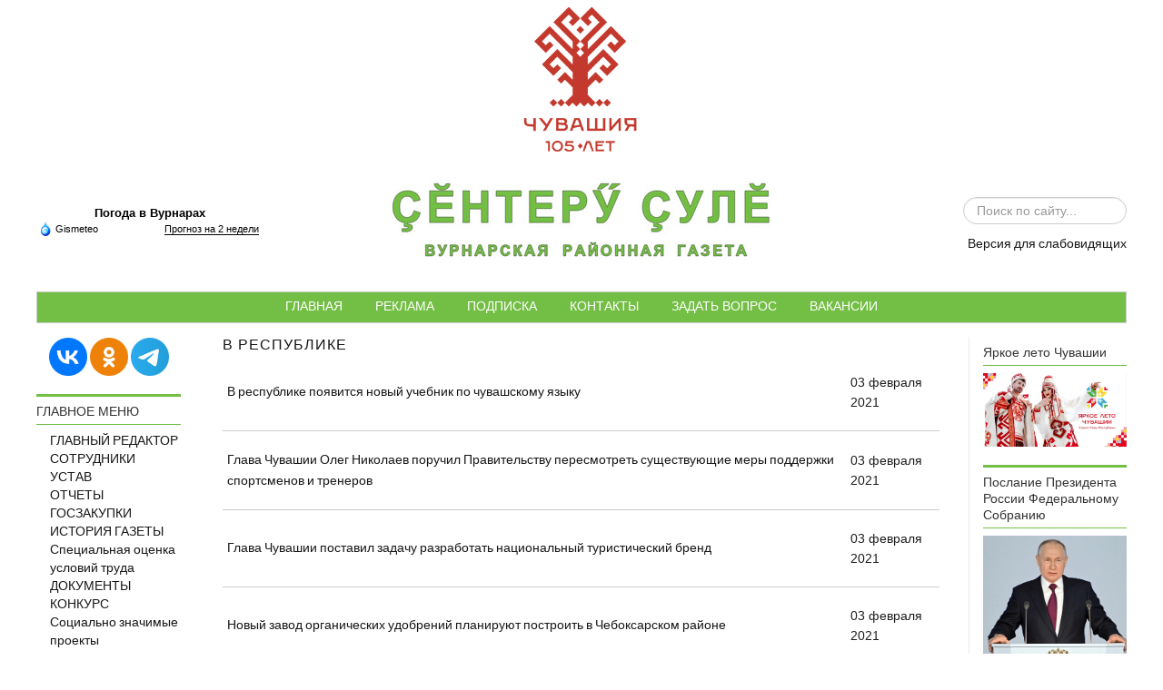

--- FILE ---
content_type: text/html; charset=utf-8
request_url: https://putpobedy.ru/v-respublike?start=6530
body_size: 12059
content:
<!DOCTYPE html>
<html lang="ru-ru">
<head>
  
  
<meta name="viewport" content="width=device-width, initial-scale=1, maximum-scale=1">
<link rel="stylesheet" href="https://putpobedy.ru/templates/tribune2/css/bootstrap.min.css" type="text/css" />
<link rel="stylesheet" href="https://putpobedy.ru/templates/tribune2/css/bootstrap-responsive.min.css" type="text/css" />
<base href="https://putpobedy.ru/v-respublike" />
	<meta http-equiv="content-type" content="text/html; charset=utf-8" />
	<meta name="description" content="ПУТЬ ПОБЕДЫ – Вурнарская районная газета. Новости Вурнарского района Чувашии" />
	<meta name="generator" content="Joomla! - Open Source Content Management" />
	<title>В РЕСПУБЛИКЕ</title>
	<link href="/v-respublike?format=feed&amp;type=rss" rel="alternate" type="application/rss+xml" title="RSS 2.0" />
	<link href="/v-respublike?format=feed&amp;type=atom" rel="alternate" type="application/atom+xml" title="Atom 1.0" />
	<link href="/templates/tribune2/favicon.ico" rel="shortcut icon" type="image/vnd.microsoft.icon" />
	<link href="https://putpobedy.ru/component/search/?Itemid=131&amp;format=opensearch" rel="search" title="Искать ПУТЬ ПОБЕДЫ – Вурнарская районная газета" type="application/opensearchdescription+xml" />
	<link href="/components/com_jcomments/tpl/default/style.css?v=3002" rel="stylesheet" type="text/css" />
	<link href="/media/com_jce/site/css/content.min.css?badb4208be409b1335b815dde676300e" rel="stylesheet" type="text/css" />
	<link href="/media/jui/css/bootstrap.min.css?f3e1db1b034e4a7a973479e1f26a7d59" rel="stylesheet" type="text/css" />
	<link href="/media/jui/css/bootstrap-responsive.min.css?f3e1db1b034e4a7a973479e1f26a7d59" rel="stylesheet" type="text/css" />
	<link href="/media/jui/css/bootstrap-extended.css?f3e1db1b034e4a7a973479e1f26a7d59" rel="stylesheet" type="text/css" />
	<link href="https://putpobedy.ru/templates/tribune2/XTC/css.php?id=9&amp;file=default" rel="stylesheet" type="text/css" />
	<link href="https://putpobedy.ru/templates/tribune2/XTC/css.php?id=9&amp;group=typo" rel="stylesheet" type="text/css" />
	<link href="https://putpobedy.ru/templates/tribune2/XTC/css.php?id=9&amp;group=grid" rel="stylesheet" type="text/css" />
	<link href="https://putpobedy.ru/templates/tribune2/XTC/css.php?id=9&amp;group=style1" rel="stylesheet" type="text/css" />
	<link href="https://putpobedy.ru/templates/tribune2/XTC/css.php?id=9&amp;group=css3effects" rel="stylesheet" type="text/css" />
	<link href="https://putpobedy.ru/templates/system/css/system.css" rel="stylesheet" type="text/css" />
	<link href="https://putpobedy.ru/templates/system/css/general.css" rel="stylesheet" type="text/css" />
	<link href="https://putpobedy.ru/templates/tribune2/XTC/css.php?id=9&amp;file=template" rel="stylesheet" type="text/css" />
	<link href="/modules/mod_newscalendar/css/green-arrows.css" rel="stylesheet" type="text/css" />
	<style type="text/css">
a.thumbnail {display: inline-block; zoom: 1; *display: inline;}
	</style>
	<script type="application/json" class="joomla-script-options new">{"csrf.token":"e4224cf37b8a130acbad2ed89d8c20d3","system.paths":{"root":"","base":""}}</script>
	<script src="/media/system/js/mootools-core.js?f3e1db1b034e4a7a973479e1f26a7d59" type="text/javascript"></script>
	<script src="/media/system/js/core.js?f3e1db1b034e4a7a973479e1f26a7d59" type="text/javascript"></script>
	<script src="/media/system/js/mootools-more.js?f3e1db1b034e4a7a973479e1f26a7d59" type="text/javascript"></script>
	<script src="/media/jui/js/jquery.min.js?f3e1db1b034e4a7a973479e1f26a7d59" type="text/javascript"></script>
	<script src="/media/jui/js/jquery-noconflict.js?f3e1db1b034e4a7a973479e1f26a7d59" type="text/javascript"></script>
	<script src="/media/jui/js/jquery-migrate.min.js?f3e1db1b034e4a7a973479e1f26a7d59" type="text/javascript"></script>
	<script src="/media/jui/js/bootstrap.min.js?f3e1db1b034e4a7a973479e1f26a7d59" type="text/javascript"></script>
	<script src="https://putpobedy.ru/templates/tribune2/js/xtcMenu.js" type="text/javascript"></script>
	<script src="/modules/mod_newscalendar/assets/newscalendar.js" type="text/javascript"></script>
	<!--[if lt IE 9]><script src="/media/system/js/html5fallback.js?f3e1db1b034e4a7a973479e1f26a7d59" type="text/javascript"></script><![endif]-->
	<script type="text/javascript">
jQuery(function($) {
			 $('.hasTip').each(function() {
				var title = $(this).attr('title');
				if (title) {
					var parts = title.split('::', 2);
					var mtelement = document.id(this);
					mtelement.store('tip:title', parts[0]);
					mtelement.store('tip:text', parts[1]);
				}
			});
			var JTooltips = new Tips($('.hasTip').get(), {"maxTitleChars": 50,"fixed": false});
		});jQuery(function($){ initTooltips(); $("body").on("subform-row-add", initTooltips); function initTooltips (event, container) { container = container || document;$(container).find(".hasTooltip").tooltip({"html": true,"container": "body"});} });window.addEvent('load', function(){ xtcMenu(null, 'menu', 150, 50, 'h', new Fx.Transition(Fx.Transitions.Cubic.easeInOut), 60, true, false); });var sfolder = '';
	</script>

</head>
<body id="bttop" class="innerpage nosticky default">

	<div id="headerwrap" class="xtc-bodygutter">
    <div id="headerpad" class="xtc-wrapperpad">
<div id="header" class="clearfix xtc-wrapper row-fluid header">
                   <div id="top">                           
        

 
	<p><img src="/images/banners/chuvashia105.png" alt="vmeste1" width="150" height="175" style="vertical-align: middle; display: block; margin-left: auto; margin-right: auto;" /></p>
       </div>
 
<div id="topwrap" class="clearfix row-fluid">
           <div id="topleft" class="span3">                           
        <div class="bannergroup">

	<div class="banneritem">
										<!-- Gismeteo informer START -->
<link rel="stylesheet" type="text/css" href="https://nst1.gismeteo.ru/assets/flat-ui/legacy/css/informer.min.css">
<div id="gsInformerID-O64D5yPMIYpU57" class="gsInformer" style="width:250px;height:70px">
    <div class="gsIContent">
        <div id="cityLink">
            <a href="https://www.gismeteo.ru/weather-vurnary-11666/" target="_blank">Погода в Вурнарах</a>
        </div>
        <div class="gsLinks">
            <table>
            <tr>
                <td>
                    <div class="leftCol">
                        <a href="https://www.gismeteo.ru/" target="_blank">
                            <img alt="Gismeteo" title="Gismeteo" src="https://nst1.gismeteo.ru/assets/flat-ui/img/logo-mini2.png" align="middle" border="0" />
                            <span>Gismeteo</span>
                        </a>
                    </div>
                    <div class="rightCol">
                        <a href="https://www.gismeteo.ru/weather-vurnary-11666/2-weeks/" target="_blank">Прогноз на 2 недели</a>
                    </div>
                </td>
            </tr>
            </table>
        </div>
    </div>
</div>
<script async src="https://www.gismeteo.ru/api/informer/getinformer/?hash=O64D5yPMIYpU57" type="text/javascript"></script>
<!-- Gismeteo informer END -->				<div class="clr"></div>
	</div>

</div>

       </div>
 
<div align="center" id="logo" class="span6"> <a class="hideTxt" href="/">ПУТЬ ПОБЕДЫ – Вурнарская районная газета</a></div>

           <div id="topright" class="span3">                           
        <div class="search">
	<form action="/v-respublike" method="post" class="form-inline" role="search">
		<label for="mod-search-searchword105" class="element-invisible">Искать...</label> <input name="searchword" id="mod-search-searchword105" maxlength="200"  class="inputbox search-query input-medium" type="search" placeholder="Поиск по сайту..." />		<input type="hidden" name="task" value="search" />
		<input type="hidden" name="option" value="com_search" />
		<input type="hidden" name="Itemid" value="131" />
	</form>
</div>


 
	<p><a href="/?template=accessibility">Версия для слабовидящих</a></p>
       </div>
</div>
<div class="menutopwrap">
  
			<div id="menu" class="clearfix hd8  suckerfish">
				
			</div>
            
            </div>
            
            <div id="menu2" class="clearfix">
				
<ul class="menu xtcdefaultmenu">
<li class="item-101 subcol0"><a href="/" >Главная</a></li><li class="item-115 subcol1"><a href="/reklama" >РЕКЛАМА</a></li><li class="item-121 subcol0"><a href="/podpiska" >ПОДПИСКА</a></li><li class="item-122 subcol1"><a href="/contacts" >КОНТАКТЫ</a></li><li class="item-130 subcol0"><a href="/zadat-vopros" >ЗАДАТЬ ВОПРОС</a></li><li class="item-141 subcol1"><a href="/vakansii" >ВАКАНСИИ</a></li></ul>

			</div>

</div></div></div> 



        <div id="region3wrap" class="xtc-bodygutter">
        <div id="region3pad" class="xtc-wrapperpad">
	<div id="region3" class="row-fluid xtc-wrapper r3spacer">
         <div id="left" class="span2"><div class="module title-off  ">
  <div class="modulecontent"> 

 
	<p style="text-align: center;"><a href="https://vk.com/club203651335" target="_blank" title="Мы Вконтакте"><img src="/images/social/vk.png" width="42" height="42" alt="Мы Вконтакте" /></a>&nbsp;<a href="https://ok.ru/profile/584275177484" target="_blank" title="Мы в Одноклассниках"><img src="/images/social/ok.png" width="42" height="42" alt="Мы в Одноклассниках" /></a>&nbsp;<a href="https://t.me/putpobedy21" target="_blank" title="Мы в Telegram"><img src="/images/social/tg.png" width="42" height="42" alt="Мы в Telegram" /></a></p> </div>
</div>
<div class="module title-on  ">
    <h3 class="moduletitle">
    <span class="first_word">ГЛАВНОЕ МЕНЮ</span>    </h3>

  <div class="modulecontent"> 
<ul class="menu xtcdefaultmenu">
<li class="item-123 subcol0"><a href="/glavred" >ГЛАВНЫЙ РЕДАКТОР</a></li><li class="item-124 subcol1"><a href="/sotrudniki" >СОТРУДНИКИ</a></li><li class="item-125 subcol0"><a href="/ystav" >УСТАВ</a></li><li class="item-126 subcol1"><a href="/otchety" >ОТЧЕТЫ</a></li><li class="item-127 subcol0"><a href="/goszakupki" >ГОСЗАКУПКИ</a></li><li class="item-128 subcol1"><a href="/istoriya-gazety" >ИСТОРИЯ ГАЗЕТЫ</a></li><li class="item-156 subcol0"><a href="/spetsialnaya-otsenka-uslovij-truda" >Специальная оценка условий труда</a></li><li class="item-158 subcol1"><a href="/dokumety" >ДОКУМЕНТЫ</a></li><li class="item-159 subcol0"><a href="/konkurs" >КОНКУРС</a></li><li class="item-160 subcol1"><a href="/sotsialno-znachimye-proekty" >Социально значимые проекты</a></li><li class="item-190 subcol0"><a href="/protivodejstvie-korruptsii" >Противодействие коррупции</a></li><li class="item-191 subcol1"><a href="/regionalnye-proekty" >Региональные проекты</a></li><li class="item-203 subcol0"><a href="/publikatsii-v-gazete5" >Публикации в газете</a></li></ul>
 </div>
</div>
<div class="module title-on  ">
    <h3 class="moduletitle">
    <span class="first_word">ВСЕ НОВОСТИ</span>    </h3>

  <div class="modulecontent"> 
<ul class="menu xtcdefaultmenu">
<li class="item-129 subcol0"><a href="/aktualno" >АКТУАЛЬНО</a></li><li class="item-131 current active subcol1"><a href="/v-respublike" >В РЕСПУБЛИКЕ</a></li><li class="item-132 subcol0"><a href="/v-rajone" >В РАЙОНЕ</a></li><li class="item-133 subcol1"><a href="/fotoreportazhi" >ФОТОРЕПОРТАЖИ</a></li><li class="item-135 subcol0"><a href="/publikatsii" >ПУБЛИКАЦИИ</a></li><li class="item-157 subcol1"><a href="/smi-o-chuvashii" >СМИ о Чувашии</a></li></ul>
 </div>
</div>
<div class="module title-on  ">
    <h3 class="moduletitle">
    <span class="first_word">РЕКЛАМА И ОБЪЯВЛЕНИЯ</span>    </h3>

  <div class="modulecontent"> 

 
	 </div>
</div>
</div>
        
        
        
        
        
                       
       
       
       
       
       
	<div class="span8">
        	       	
       	<div id="component" class="r3spacer_top"><div class="category-list">

			<h2 class="xtc-subcat">
							<span class="subheading-category">В РЕСПУБЛИКЕ</span>
			</h2>
	
	
	<div class="cat-items">
		

<form action="https://putpobedy.ru/v-respublike?start=6530" method="post" name="adminForm" id="adminForm">
	
	<table class="category" width="100%">
		
		<tbody>

									<tr class="cat-list-row0" >
							
					<td class="list-title">
						<a href="/v-respublike/7086-v-respublike-poyavitsya-novyj-uchebnik-po-chuvashskomu-yazyku">
							В республике появится новый учебник по чувашскому языку</a>

											</td>

										<td class="list-date">
						03 февраля 2021					</td>
					
					
					
								</tr>
									<tr class="cat-list-row1" >
							
					<td class="list-title">
						<a href="/v-respublike/7083-glava-chuvashii-oleg-nikolaev-poruchil-pravitelstvu-peresmotret-sushchestvuyushchie-mery-podderzhki-sportsmenov-i-trenerov">
							Глава Чувашии Олег Николаев поручил Правительству пересмотреть существующие меры поддержки спортсменов и тренеров</a>

											</td>

										<td class="list-date">
						03 февраля 2021					</td>
					
					
					
								</tr>
									<tr class="cat-list-row0" >
							
					<td class="list-title">
						<a href="/v-respublike/7082-glava-chuvashii-postavil-zadachu-razrabotat-natsionalnyj-turisticheskij-brend">
							Глава Чувашии поставил задачу разработать национальный туристический бренд</a>

											</td>

										<td class="list-date">
						03 февраля 2021					</td>
					
					
					
								</tr>
									<tr class="cat-list-row1" >
							
					<td class="list-title">
						<a href="/v-respublike/7081-novyj-zavod-organicheskikh-udobrenij-planiruyut-postroit-v-cheboksarskom-rajone">
							Новый завод органических удобрений планируют построить в Чебоксарском районе</a>

											</td>

										<td class="list-date">
						03 февраля 2021					</td>
					
					
					
								</tr>
									<tr class="cat-list-row0" >
							
					<td class="list-title">
						<a href="/v-respublike/7080-chuvashiya-planiruet-prinyat-uchastie-v-novoj-programme-kapremonta-liftov">
							Чувашия планирует принять участие в новой программе капремонта лифтов</a>

											</td>

										<td class="list-date">
						03 февраля 2021					</td>
					
					
					
								</tr>
									<tr class="cat-list-row1" >
							
					<td class="list-title">
						<a href="/v-respublike/7079-na-pomoshch-biznesu-v-chuvashii-pridut-tsifrovye-tekhnologii">
							На помощь бизнесу в Чувашии придут цифровые технологии</a>

											</td>

										<td class="list-date">
						03 февраля 2021					</td>
					
					
					
								</tr>
									<tr class="cat-list-row0" >
							
					<td class="list-title">
						<a href="/v-respublike/7078-v-chuvashii-poyavitsya-tsentr-klasternogo-razvitiya">
							В Чувашии появится Центр кластерного развития</a>

											</td>

										<td class="list-date">
						03 февраля 2021					</td>
					
					
					
								</tr>
									<tr class="cat-list-row1" >
							
					<td class="list-title">
						<a href="/v-respublike/7077-zabolevaniya-vyyavlennye-na-rannikh-stadiyakh-izlechimy">
							Заболевания, выявленные на ранних стадиях, излечимы</a>

											</td>

										<td class="list-date">
						02 февраля 2021					</td>
					
					
					
								</tr>
									<tr class="cat-list-row0" >
							
					<td class="list-title">
						<a href="/v-respublike/7076-oleg-nikolaev-rasskazal-o-5-novykh-shkolakh-kotorye-nachnut-stroit-v-chuvashii-v-etom-godu">
							Олег Николаев рассказал о 5 новых школах, которые начнут строить в Чувашии в этом году</a>

											</td>

										<td class="list-date">
						02 февраля 2021					</td>
					
					
					
								</tr>
									<tr class="cat-list-row1" >
							
					<td class="list-title">
						<a href="/v-respublike/7075-oleg-nikolaev-poruchil-ezhegodno-indeksirovat-sotsialnye-vyplaty">
							Олег Николаев поручил ежегодно индексировать социальные выплаты</a>

											</td>

										<td class="list-date">
						02 февраля 2021					</td>
					
					
					
								</tr>
				</tbody>
	</table>


		<div class="pagination">

				 	<p class="counter">
				Страница 654 из 945			</p>
		
		<ul>
	<li class="pagination-start"><a title="В начало" href="/v-respublike" class="hasTooltip pagenav">В начало</a></li>
	<li class="pagination-prev"><a title="Назад" href="/v-respublike?start=6520" class="hasTooltip pagenav">Назад</a></li>
			<li><a href="/v-respublike?start=6480" class="pagenav">649</a></li>			<li><a href="/v-respublike?start=6490" class="pagenav">650</a></li>			<li><a href="/v-respublike?start=6500" class="pagenav">651</a></li>			<li><a href="/v-respublike?start=6510" class="pagenav">652</a></li>			<li><a href="/v-respublike?start=6520" class="pagenav">653</a></li>			<li><span class="pagenav">654</span></li>			<li><a href="/v-respublike?start=6540" class="pagenav">655</a></li>			<li><a href="/v-respublike?start=6550" class="pagenav">656</a></li>			<li><a href="/v-respublike?start=6560" class="pagenav">657</a></li>			<li><a href="/v-respublike?start=6570" class="pagenav">658</a></li>		<li class="pagination-next"><a title="Вперед" href="/v-respublike?start=6540" class="hasTooltip pagenav">Вперед</a></li>
	<li class="pagination-end"><a title="В конец" href="/v-respublike?start=9440" class="hasTooltip pagenav">В конец</a></li>
</ul>
	</div>
	</form>
	</div>

	</div></div> 	</div>
	 <div id="right" class="span2"><div class="module title-on  ">
    <h3 class="moduletitle">
    <span class="first_word">Яркое лето Чувашии</span>    </h3>

  <div class="modulecontent"> <div class="bannergroup">

	<div class="banneritem">
																																																																			<a
							href="/component/banners/click/45" target="_blank" rel="noopener noreferrer"
							title="Яркое лето Чувашии">
							<img
								src="https://putpobedy.ru/images/2025/Снимок_экрана_23-6-2025_213535_xn--e1aanfndiv4i.xn--80adt5btj4c.xn--p1ai.jpeg"
								alt="Яркое лето Чувашии"
																							/>
						</a>
																<div class="clr"></div>
	</div>

</div>
 </div>
</div>
<div class="module title-on  ">
    <h3 class="moduletitle">
    <span class="first_word">Послание Президента России Федеральному Собранию</span>    </h3>

  <div class="modulecontent"> <div class="bannergroup">

	<div class="banneritem">
																																																																			<a
							href="/component/banners/click/1" target="_blank" rel="noopener noreferrer"
							title="Послание Президента России Владимира Путина Федеральному Собранию">
							<img
								src="https://putpobedy.ru/images/eS2Fwaryhn0.jpg"
								alt="Послание Президента России Владимира Путина Федеральному Собранию"
																							/>
						</a>
																<div class="clr"></div>
	</div>

</div>
 </div>
</div>
<div class="module title-on  ">
    <h3 class="moduletitle">
    <span class="first_word">Послание Главы Чувашии Государственному Совету</span>    </h3>

  <div class="modulecontent"> <div class="bannergroup">

	<div class="banneritem">
																																																																			<a
							href="/component/banners/click/2" target="_blank" rel="noopener noreferrer"
							title="Послание Главы Чувашии Государственному Совету">
							<img
								src="https://putpobedy.ru/images/2025/3ZG6MjeDJRC0HmMfnRPRE8gmil69XJic.jpg"
								alt="Послание Главы Чувашии Государственному Совету"
																							/>
						</a>
																<div class="clr"></div>
	</div>

</div>
 </div>
</div>
<div class="module title-on  ">
    <h3 class="moduletitle">
    <span class="first_word">Комплекс норм ГТО</span>    </h3>

  <div class="modulecontent"> <div class="bannergroup">

	<div class="banneritem">
																																																																			<a
							href="/component/banners/click/8" target="_blank" rel="noopener noreferrer"
							title="Комплекс норм ГТО">
							<img
								src="https://putpobedy.ru/images/banners/DSC_0851.JPG"
								alt="Комплекс норм ГТО"
																							/>
						</a>
																<div class="clr"></div>
	</div>

</div>
 </div>
</div>
<div class="module title-on  ">
    <h3 class="moduletitle">
    <span class="first_word">Противодействие коррупции</span>    </h3>

  <div class="modulecontent"> <div class="bannergroup">

	<div class="banneritem">
																																																																			<a
							href="/component/banners/click/16" target="_blank" rel="noopener noreferrer"
							title="Противодействие коррупции">
							<img
								src="https://putpobedy.ru/images/2022/zV6EY9PtaIQ.jpg"
								alt="Противодействие коррупции"
																							/>
						</a>
																<div class="clr"></div>
	</div>

</div>
 </div>
</div>
<div class="module title-on  ">
    <h3 class="moduletitle">
    <span class="first_word">Проекты цифровой трансформации Чувашской Республики</span>    </h3>

  <div class="modulecontent"> <div class="bannergroup">

	<div class="banneritem">
																																																																			<a
							href="/component/banners/click/20" target="_blank" rel="noopener noreferrer"
							title="Проекты цифровой трансформации Чувашской Республики">
							<img
								src="https://putpobedy.ru/images/2022/ef0f8858d74521ed999a0cacda02c072.jpg"
								alt="Проекты цифровой трансформации Чувашской Республики"
																							/>
						</a>
																<div class="clr"></div>
	</div>

</div>
 </div>
</div>
<div class="module title-on  ">
    <h3 class="moduletitle">
    <span class="first_word">Работа в России</span>    </h3>

  <div class="modulecontent"> <div class="bannergroup">

	<div class="banneritem">
																																																																			<a
							href="/component/banners/click/22" target="_blank" rel="noopener noreferrer"
							title="Работа в России">
							<img
								src="https://putpobedy.ru/images/2019/26962_xy289x196.jpg"
								alt="Работа в России"
																							/>
						</a>
																<div class="clr"></div>
	</div>

</div>
 </div>
</div>
<div class="module title-on  ">
    <h3 class="moduletitle">
    <span class="first_word">Голосование</span>    </h3>

  <div class="modulecontent"> <div class="bannergroup">

	<div class="banneritem">
																																																																			<a
							href="/component/banners/click/44" target="_blank" rel="noopener noreferrer"
							title="Голосование">
							<img
								src="https://putpobedy.ru/images/2025/21.04_Баннер_ФКГС.png"
								alt="Голосование"
																							/>
						</a>
																<div class="clr"></div>
	</div>

</div>
 </div>
</div>
<div class="module title-on  ">
    <h3 class="moduletitle">
    <span class="first_word">Чувашинформ</span>    </h3>

  <div class="modulecontent"> <div class="bannergroup">

	<div class="banneritem">
																																																																			<a
							href="/component/banners/click/31" target="_blank" rel="noopener noreferrer"
							title="Чувашияинформ">
							<img
								src="https://putpobedy.ru/images/2021/chuvinf_logo-2048x458.png"
								alt="Чувашияинформ"
																							/>
						</a>
																<div class="clr"></div>
	</div>

</div>
 </div>
</div>
<div class="module title-on  ">
    <h3 class="moduletitle">
    <span class="first_word">ОБЪЯСНЯЕМ.РФ</span>    </h3>

  <div class="modulecontent"> <div class="bannergroup">

	<div class="banneritem">
																																																																			<a
							href="/component/banners/click/33" target="_blank" rel="noopener noreferrer"
							title="ОБЪЯСНЯЕМ.РФ">
							<img
								src="https://putpobedy.ru/images/banners/shablon-baner_4_0mq2ycuk.png"
								alt="ОБЪЯСНЯЕМ.РФ"
																							/>
						</a>
																<div class="clr"></div>
	</div>

</div>
 </div>
</div>
<div class="module title-on  ">
    <h3 class="moduletitle">
    <span class="first_word">федеральный проект</span>    </h3>

  <div class="modulecontent"> <div class="bannergroup">

	<div class="banneritem">
																																																																			<a
							href="/component/banners/click/37" target="_blank" rel="noopener noreferrer"
							title="Федеральный проект «Достижение. РФ»">
							<img
								src="https://putpobedy.ru/images/2023/достижения-обложка_900х900.jpg"
								alt="Федеральный проект «Достижение. РФ»"
																							/>
						</a>
																<div class="clr"></div>
	</div>

</div>
 </div>
</div>
<div class="module title-on  ">
    <h3 class="moduletitle">
    <span class="first_word">Служба по контракту</span>    </h3>

  <div class="modulecontent"> <div class="bannergroup">

	<div class="banneritem">
																																																																			<a
							href="/component/banners/click/36" target="_blank" rel="noopener noreferrer"
							title="Служба по контаркту">
							<img
								src="https://putpobedy.ru/images/2023/IMG_20230821_142137_631.jpg"
								alt="Служба по контаркту"
																							/>
						</a>
																<div class="clr"></div>
	</div>

</div>
 </div>
</div>
<div class="module title-on  ">
    <h3 class="moduletitle">
    <span class="first_word">Национальный центр России</span>    </h3>

  <div class="modulecontent"> <div class="bannergroup">

	<div class="banneritem">
																																																																			<a
							href="/component/banners/click/41" target="_blank" rel="noopener noreferrer"
							title="Национальный центр России">
							<img
								src="https://putpobedy.ru/images/2024/Центр_квадрат-1.jpg"
								alt="Национальный центр России"
																							/>
						</a>
																<div class="clr"></div>
	</div>

</div>
 </div>
</div>
</div>	</div>
        </div>
	</div>
	<div id="region9wrap" class="xtc-bodygutter"><div id="region9pad" class="xtc-wrapperpad"><div id="region9" class="row-fluid xtc-wrapper r9spacer"><div class="row-fluid"><div id="bottom4" class="xtcBootstrapGrid span6 firstcolumn cols-2 column-1"><div class="singlearea"><div class="module title-on  ">
    <h3 class="moduletitle">
    <span class="first_word">АРХИВ МАТЕРИАЛОВ</span>    </h3>

  <div class="modulecontent"> <div class="newscalendar" id="newscalendar89">	<table class="nc-header" style="border-spacing:0;border-collapse:collapse;">
    	<thead>
            <tr>
                <td style="width:20;"><a href="javascript:void(0)" onClick="updateNewsCalendar(1,2025,89,131)" class="back-yr"></a></td>
                <td style="width:20;"><a href="javascript:void(0)" onClick="updateNewsCalendar(12,2025,89,131)" class="back-mth"></a></td>
                <td style="text-align:center;"><div id="monthyear_89"><span class="monthname">Январь</span> <span class="yearname">2026</span></div></td>
                <td style="width:20;text-align:right"><a href="javascript:void(0)" onClick="updateNewsCalendar(2,2026,89,131)" class="fwd-mth"></a></td>
                <td style="width:20;text-align:right"><a href="javascript:void(0)" onClick="updateNewsCalendar(1,2027,89,131)" class="fwd-yr"></a></td>
            </tr>
        </thead>
    </table>
    <table class="nc-body" style="border-spacing:0;border-collapse:collapse;">
    	<thead>
            <tr> 
                <td class="dayname dayweek1" style="text-align:center">Пн</td>		
                <td class="dayname dayweek2" style="text-align:center">Вт</td>		
                <td class="dayname dayweek3" style="text-align:center">Ср</td>		
                <td class="dayname dayweek4" style="text-align:center">Чт</td>		
                <td class="dayname dayweek5" style="text-align:center">Пт</td>		
                <td class="dayname dayweek6" style="text-align:center">Сб</td>		
                <td class="dayname dayweek7" style="text-align:center">Вс</td>		
            </tr>
        </thead>
        <tbody>
		<tr class="week1">
				<td><span class="nc-day outofmonth">29</span></td>
                    <td><span class="nc-day outofmonth">30</span></td>
                    <td><span class="nc-day outofmonth">31</span></td>
                    <td><span class="nc-day weekday4 relday4">1</span></td>
                    <td><span class="nc-day weekday5 relday5">2</span></td>
                    <td><span class="nc-day weekday6 relday6">3</span></td>
                    <td><span class="nc-day weekday7 relday7">4</span></td>
                                    </tr>
		<tr class="week2">
				<td><span class="nc-day weekday1 relday1 hasitems">5                            
                            <ul class="nc-items"> 
                                <li><a href="/v-rajone/17495-vatrushka-opasnaya-igrushka">Ватрушка - опасная игрушка</a></li></ul>
                        </span></td>
                    <td><span class="nc-day weekday2 relday2">6</span></td>
                    <td><span class="nc-day weekday3 relday3">7</span></td>
                    <td><span class="nc-day weekday4 relday4">8</span></td>
                    <td><span class="nc-day weekday5 relday5 hasitems">9                            
                            <ul class="nc-items"> 
                                <li><a href="/aktualno/17498-oleg-nikolaev-retro-poezd-cheboksary-kanash-stanet-novym-formatom-puteshestvij-po-chuvashii">Олег Николаев: Ретро-поезд «Чебоксары - Канаш» станет новым форматом путешествий по Чувашии</a></li> 
                                <li><a href="/v-respublike/17497-dobro-i-novyj-god-kto-sozdaet-novogodnee-volshebstvo">Добро и Новый год: Кто создает новогоднее волшебство?</a></li> 
                                <li><a href="/aktualno/17496-bolee-1-milliarda-rublej-za-chetyre-goda-budet-vlozheno-v-podderzhku-rozhdaemosti-i-semejnogo-blagopoluchiya-v-chuvashii">Более 1 миллиарда рублей за четыре года будет вложено в поддержку рождаемости и семейного благополучия в Чувашии </a></li></ul>
                        </span></td>
                    <td><span class="nc-day weekday6 relday6 hasitems">10                            
                            <ul class="nc-items"> 
                                <li><a href="/aktualno/17500-chuvashiya-otmechena-na-federalnom-urovne-za-luchshuyu-praktiku-podgotovki-k-otopitelnomu-sezonu">Чувашия отмечена на федеральном уровне за лучшую практику подготовки к отопительному сезону</a></li> 
                                <li><a href="/aktualno/17499-chuvashskie-kardiokhirurgi-proveli-maloinvazivnuyu-operatsiyu-novogo-pokoleniya">Чувашские кардиохирурги провели малоинвазивную операцию нового поколения</a></li></ul>
                        </span></td>
                    <td><span class="nc-day weekday7 relday7">11</span></td>
                                    </tr>
		<tr class="week3">
				<td><span class="nc-day weekday1 relday1">12</span></td>
                    <td><span class="nc-day weekday2 relday2 hasitems">13                            
                            <ul class="nc-items"> 
                                <li><a href="/aktualno/17503-ot-slazhennoj-raboty-na-prazdnikakh-k-aktivnomu-startu-goda-oleg-nikolaev-postavil-zadachi-pravitelstvu-chuvashskoj-respubliki">От слаженной работы на праздниках — к активному старту года: Олег Николаев поставил задачи Правительству Чувашской Республики</a></li> 
                                <li><a href="/v-respublike/17502-dvizhenie-luchshee-lekarstvo">Движение – лучшее лекарство</a></li> 
                                <li><a href="/v-rajone/17501-nalogoviki-na-vebinare-rasskazhut-ob-avtousn">Налоговики на вебинаре расскажут об автоУСН</a></li></ul>
                        </span></td>
                    <td><span class="nc-day weekday3 relday3 hasitems">14                            
                            <ul class="nc-items"> 
                                <li><a href="/v-respublike/17509-shkoly-kolledzhi-i-uchrezhdeniya-kultury-chuvashii-priglashayut-prisoedinitsya-k-proektu-chtetskie-programmy">Школы, колледжи и учреждения культуры Чувашии приглашают присоединиться к проекту «Чтецкие программы»</a></li> 
                                <li><a href="/v-respublike/17508-107-studentov-iz-chuvashskoj-respubliki-proshli-v-zaklyuchitelnyj-etap-olimpiady-ya-professional">107 студентов из Чувашской Республики прошли в заключительный этап олимпиады «Я – профессионал»</a></li> 
                                <li><a href="/aktualno/17507-oleg-nikolaev-glavnyj-rezultat-nashej-raboty-bezopasnost-zhitelej-chuvashii">Олег Николаев: Главный результат нашей работы — безопасность жителей Чувашии</a></li> 
                                <li><a href="/aktualno/17506-oleg-nikolaev-pozdravil-cheboksarsko-chuvashskuyu-eparkhiyu-s-80-letiem">Олег Николаев поздравил Чебоксарско-Чувашскую епархию с 80-летием</a></li> 
                                <li><a href="/v-respublike/[base64]">Продолжает свою работу единый федеральный чат Комитета семей воинов Отечества по оказанию медико-психологической поддержки семьям и участникам специальной военной операции (СВО) в круглосуточном режиме </a></li> 
                                <li><a href="/aktualno/17504-glava-chuvashii-oleg-nikolaev-poblagodaril-prokurorov-za-vklad-v-snizhenie-prestupnosti-i-razvitie-respubliki">Глава Чувашии Олег Николаев поблагодарил прокуроров за вклад в снижение преступности и развитие республики</a></li></ul>
                        </span></td>
                    <td><span class="nc-day weekday4 relday4 hasitems">15                            
                            <ul class="nc-items"> 
                                <li><a href="/v-respublike/17517-sotsfond-rasshiryaet-podderzhku-samozanyatykh-rossiyan">Соцфонд расширяет поддержку самозанятых россиян</a></li> 
                                <li><a href="/v-rajone/17516-za-2025-god-v-chuvashii-sobrano-225-mlrd-rublej-nalogov-i-sborov">За 2025 год в Чувашии собрано 225 млрд рублей налогов и сборов</a></li> 
                                <li><a href="/v-respublike/17515-inostrannyj-grazhdanin-zaderzhan-za-publichnoe-opravdanie-terrorizma">Иностранный гражданин задержан за публичное оправдание терроризма</a></li> 
                                <li><a href="/v-respublike/17514-shkolnikam-chuvashii-rasskazhut-pro-kiberbezopasnost-v-kosmose">Школьникам Чувашии расскажут про кибербезопасность в космосе</a></li> 
                                <li><a href="/v-rajone/17513-dostup-k-mobilnomu-internetu-v-chuvashii-vosstanovlen">Доступ к мобильному интернету в Чувашии восстановлен</a></li> 
                                <li><a href="/v-respublike/17512-v-chuvashii-vozbuzhdeno-ugolovnoe-delo-v-otnoshenii-mestnogo-zhitelya-podozrevaemogo-v-reabilitatsii-natsizma"> В Чувашии возбуждено уголовное дело в отношении местного жителя, подозреваемого в реабилитации нацизма</a></li> 
                                <li><a href="/v-respublike/17511-uvidela-svet-kniga-putevoditel-po-cheboksaram">Увидела свет книга-путеводитель по Чебоксарам</a></li> 
                                <li><a href="/v-respublike/17510-babushka-ukakhvi-obedinyaet-narody-kulturoj">Бабушка Укахви объединяет народы культурой</a></li></ul>
                        </span></td>
                    <td><span class="nc-day weekday5 relday5 hasitems">16                            
                            <ul class="nc-items"> 
                                <li><a href="/v-rajone/17520-ufsb-rossii-po-chuvashskoj-respublike-obyavlyaet-nabor-na-sluzhbu-v-pogranichnye-organy">УФСБ России по Чувашской Республике объявляет набор на службу в пограничные органы </a></li> 
                                <li><a href="/v-respublike/17519-v-sud-napravleno-ugolovnoe-delo-v-otnoshenii-chinovnika-yadrinskogo-okruga">В суд направлено уголовное дело в отношении чиновника Ядринского округа</a></li> 
                                <li><a href="/v-respublike/17518-15-yanvarya-sotrudniki-sk-rossii-otmechayut-15-uyu-godovshchinu-obrazovaniya-sledstvennogo-komiteta-rossijskoj-federatsii">15 января сотрудники СК России отмечают 15-ую годовщину образования Следственного комитета Российской Федерации</a></li></ul>
                        </span></td>
                    <td><span class="nc-day weekday6 relday6 hasitems">17                            
                            <ul class="nc-items"> 
                                <li><a href="/aktualno/17523-oleg-nikolaev-nagradil-predstavitelej-smi-za-vklad-v-razvitie-chuvashskoj-zhurnalistiki">Олег Николаев наградил представителей СМИ за вклад в развитие чувашской журналистики</a></li> 
                                <li><a href="/aktualno/17522-oleg-nikolaev-ekonomika-zamknutogo-tsikla-pozvolit-chuvashii-uluchshit-ekologiyu-regiona">Олег Николаев: Экономика замкнутого цикла позволит Чувашии улучшить экологию региона</a></li> 
                                <li><a href="/v-respublike/17521-effektivnost-dokazana-v-rossii-uzhestochayut-protivodejstvie-kibermoshennikam">Эффективность доказана: в России ужесточают противодействие кибермошенникам</a></li></ul>
                        </span></td>
                    <td><span class="nc-day weekday7 relday7 hasitems">18                            
                            <ul class="nc-items"> 
                                <li><a href="/aktualno/17524-oleg-nikolaev-oboznachil-prioritety-tsifrovogo-razvitiya-chuvashii">Олег Николаев обозначил приоритеты цифрового развития Чувашии</a></li></ul>
                        </span></td>
                                    </tr>
		<tr class="week4">
				<td><span class="nc-day weekday1 relday1 today hasitems">19                            
                            <ul class="nc-items"> 
                                <li><a href="/aktualno/17529-oleg-nikolaev-shag-v-mirnuyu-zhizn-dokazal-svoyu-effektivnost-67-veteranov-spetsialnoj-voennoj-operatsii-trudoustroeny">Олег Николаев: «Шаг в мирную жизнь» доказал свою эффективность — 67% ветеранов специальной военной операции трудоустроены</a></li> 
                                <li><a href="/v-respublike/17528-programma-kubka-ivana-yarygina-2026">Программа Кубка Ивана Ярыгина — 2026</a></li> 
                                <li><a href="/v-respublike/17527-programma-vserossijskogo-turnira-po-greko-rimskoj-borbe-edinstvo-v-ufe">Программа всероссийского турнира по греко-римской борьбе "Единство" в Уфе</a></li> 
                                <li><a href="/v-rajone/17526-nalogoplatelshchikam-na-vebinare-rasskazhut-o-turisticheskom-naloge-i-preimushchestvakh-primeneniya-elektronnykh-schetov-faktur">Налогоплательщикам на вебинаре  расскажут о туристическом налоге и преимуществах применения электронных счетов-фактур  </a></li> 
                                <li><a href="/v-respublike/17525-v-2026-godu-otdelenie-sfr-po-chuvashii-uchastvuet-v-pilotnom-proekte-po-kompleksnoj-reabilitatsii-detej-s-invalidnostyu">В 2026 году Отделение СФР по Чувашии участвует в пилотном проекте по комплексной реабилитации детей с инвалидностью</a></li></ul>
                        </span></td>
                    <td><span class="nc-day weekday2 relday2">20</span></td>
                    <td><span class="nc-day weekday3 relday3">21</span></td>
                    <td><span class="nc-day weekday4 relday4">22</span></td>
                    <td><span class="nc-day weekday5 relday5">23</span></td>
                    <td><span class="nc-day weekday6 relday6">24</span></td>
                    <td><span class="nc-day weekday7 relday7">25</span></td>
                                    </tr>
		<tr class="week5">
				<td><span class="nc-day weekday1 relday1">26</span></td>
                    <td><span class="nc-day weekday2 relday2">27</span></td>
                    <td><span class="nc-day weekday3 relday3">28</span></td>
                    <td><span class="nc-day weekday4 relday4">29</span></td>
                    <td><span class="nc-day weekday5 relday5">30</span></td>
                    <td><span class="nc-day weekday6 relday6">31</span></td>
                    <td><span class="nc-day outofmonth">1</span></td>
                                    </tr>
		            
        </tbody>
    </table>
	    <div class="bgimgcall"><img src="/modules/mod_newscalendar/assets/opacity.png" alt="" /></div>
</div> </div>
</div>
</div></div><div id="bottom5" class="xtcBootstrapGrid span6 lastcolumn cols-2 column-2"><div class="singlearea"><div class="module title-on  ">
    <h3 class="moduletitle">
    <span class="first_word">КАЛЕНДАРЬ ПРАЗДНИКОВ</span>    </h3>

  <div class="modulecontent"> <div class="bannergroup">

	<div class="banneritem">
										<script>var calendru_c='';var calendru_mc='';var calendru_dc='';var calendru_c_all='';var calendru_n_l=0;var calendru_n_s=0;var calendru_n_d=0;var calendru_i_f=1;var calendru_show_names=1;var calendru_t_names='';var calendru_c_names='';</script><script src=https://www.calend.ru/img/export/informer_new_3u.js?></script>				<div class="clr"></div>
	</div>

</div>
 </div>
</div>
</div></div></div></div></div></div><div id="footerwrap" class="xtc-bodygutter"><div id="footerwrappad" class="xtc-wrapperpad"><div id="footerpad" class="row-fluid xtc-wrapper"><div class="row-fluid"><div id="footer" class="xtcBootstrapGrid span6 firstcolumn cols-2 column-1"><div class="singlearea"><div class="module title-off  ">
  <div class="modulecontent"> 

 
	<p style="text-align: left;">При полном или частичном использовании материалов сайта ссылка на putpobedy.ru <strong>обязательна.</strong></p>
<p style="text-align: left;">Настоящий ресурс может содержать материалы <strong>18+</strong></p>
<p style="text-align: left;"><strong>Главный редактор:</strong> Чикмякова С.В.</p>
<p style="text-align: left;"><strong>Учредитель:</strong>&nbsp;Автономное учреждение Чувашской Республики «Редакция Вурнарской районной газеты «Çĕнтерÿ çулĕ» («Путь&nbsp;победы») Министерства цифрового развития, информационной политики и массовых коммуникаций Чувашской&nbsp;Республики</p>
<p style="text-align: left;"><strong>Адрес редакции:</strong>&nbsp;429220, Чувашская Республика, Вурнарский район, пос.Вурнары, ул.Советская, 15</p>
<p style="text-align: left;"><strong>Телефон:</strong> 8(83537) 2-52-30, <strong>E-mail:</strong>&nbsp;<a href="mailto:press_vurnar@rchuv.ru">press_vurnar@rchuv.ru</a></p> </div>
</div>
</div></div><div id="legals" class="xtcBootstrapGrid span6 lastcolumn cols-2 column-2"><div class="singlearea"><div class="module title-off  ">
  <div class="modulecontent"> 

 
	<!-- Yandex.Metrika informer -->
<a href="https://metrika.yandex.ru/stat/?id=65439538&amp;from=informer"
target="_blank" rel="nofollow"><img src="https://informer.yandex.ru/informer/65439538/3_0_93DE64FF_73BE44FF_0_pageviews"
style="width:88px; height:31px; border:0;" alt="Яндекс.Метрика" title="Яндекс.Метрика: данные за сегодня (просмотры, визиты и уникальные посетители)" class="ym-advanced-informer" data-cid="65439538" data-lang="ru" /></a>
<!-- /Yandex.Metrika informer -->

<!-- Yandex.Metrika counter -->
<script type="text/javascript" >
   (function(m,e,t,r,i,k,a){m[i]=m[i]||function(){(m[i].a=m[i].a||[]).push(arguments)};
   m[i].l=1*new Date();
   for (var j = 0; j < document.scripts.length; j++) {if (document.scripts[j].src === r) { return; }}
   k=e.createElement(t),a=e.getElementsByTagName(t)[0],k.async=1,k.src=r,a.parentNode.insertBefore(k,a)})
   (window, document, "script", "https://mc.yandex.ru/metrika/tag.js", "ym");

   ym(65439538, "init", {
        clickmap:true,
        trackLinks:true,
        accurateTrackBounce:true,
        webvisor:true
   });
</script>
<noscript><div><img src="https://mc.yandex.ru/watch/65439538" style="position:absolute; left:-9999px;" alt="" /></div></noscript>
<!-- /Yandex.Metrika counter --> </div>
</div>
</div></div></div></div></div></div>

  
		
</body>
</html>



--- FILE ---
content_type: text/css;charset=UTF-8
request_url: https://putpobedy.ru/templates/tribune2/XTC/css.php?id=9&group=typo
body_size: 6924
content:
/*
Tribune Times V2 template for Joomla!
Commercial Software
Copyright 2013 joomlaxtc.com
All Rights Reserved
www.joomlaxtc.com
*/

/* FONT FACE FOR TEMPLATE TEXT */

@font-face {
     font-family: 'Source';
    src: url('https://putpobedy.ru/templates/tribune2/fonts/Source/sourcesanspro-regular-webfont.eot');
    src: url('https://putpobedy.ru/templates/tribune2/fonts/Source/sourcesanspro-regular-webfont.eot?#iefix') format('embedded-opentype'),
         url('https://putpobedy.ru/templates/tribune2/fonts/Source/sourcesanspro-regular-webfont.woff') format('woff'),
         url('https://putpobedy.ru/templates/tribune2/fonts/Source/sourcesanspro-regular-webfont.ttf') format('truetype'),
         url('https://putpobedy.ru/templates/tribune2/fonts/Source/sourcesanspro-regular-webfont.svg') format('svg');
     font-weight: normal;
     font-style: normal;
}
@font-face {
     font-family: 'Source';
    src: url('https://putpobedy.ru/templates/tribune2/fonts/Source/sourcesanspro-italic-webfont.eot');
    src: url('https://putpobedy.ru/templates/tribune2/fonts/Source/sourcesanspro-italic-webfont.eot?#iefix') format('embedded-opentype'),
         url('https://putpobedy.ru/templates/tribune2/fonts/Source/sourcesanspro-italic-webfont.woff') format('woff'),
         url('https://putpobedy.ru/templates/tribune2/fonts/Source/sourcesanspro-italic-webfont.ttf') format('truetype'),
         url('https://putpobedy.ru/templates/tribune2/fonts/Source/sourcesanspro-italic-webfont.svg') format('svg');
     font-weight: normal;
     font-style: italic;
}
@font-face {
     font-family: 'Source';
    src: url('https://putpobedy.ru/templates/tribune2/fonts/Source/sourcesanspro-bold-webfont.eot');
    src: url('https://putpobedy.ru/templates/tribune2/fonts/Source/sourcesanspro-bold-webfont.eot?#iefix') format('embedded-opentype'),
         url('https://putpobedy.ru/templates/tribune2/fonts/Source/sourcesanspro-bold-webfont.woff') format('woff'),
         url('https://putpobedy.ru/templates/tribune2/fonts/Source/sourcesanspro-bold-webfont.ttf') format('truetype'),
         url('https://putpobedy.ru/templates/tribune2/fonts/Source/sourcesanspro-bold-webfont.svg') format('svg');
     font-weight: bold;
     font-style: normal;
}
@font-face {
    font-family: 'liberationserif';
    src: url('https://putpobedy.ru/templates/tribune2/fonts/LiberationSerifRegular/liberationserif-regular-webfont.eot');
    src: url('https://putpobedy.ru/templates/tribune2/fonts/LiberationSerifRegular/liberationserif-regular-webfont.eot?#iefix') format('embedded-opentype'),
         url('https://putpobedy.ru/templates/tribune2/fonts/LiberationSerifRegular/liberationserif-regular-webfont.woff') format('woff'),
         url('https://putpobedy.ru/templates/tribune2/fonts/LiberationSerifRegular/liberationserif-regular-webfont.ttf') format('truetype'),
         url('https://putpobedy.ru/templates/tribune2/fonts/LiberationSerifRegular/liberationserif-regular-webfont.svg#') format('svg');
    font-weight: normal;
    font-style: normal;}
@font-face {
    font-family: 'liberationserif-bold';
    src: url('https://putpobedy.ru/templates/tribune2/fonts/LiberationSerifRegular/liberationserif-bold-webfont.eot');
    src: url('https://putpobedy.ru/templates/tribune2/fonts/LiberationSerifRegular/liberationserif-bold-webfont.eot?#iefix') format('embedded-opentype'),
         url('https://putpobedy.ru/templates/tribune2/fonts/LiberationSerifRegular/liberationserif-bold-webfont.woff') format('woff'),
         url('https://putpobedy.ru/templates/tribune2/fonts/LiberationSerifRegular/liberationserif-bold-webfont.ttf') format('truetype'),
         url('https://putpobedy.ru/templates/tribune2/fonts/LiberationSerifRegular/liberationserif-bold-webfont.svg#') format('svg');
    font-weight: bold;
    font-style: normal;}

@media(max-width:1280px){
#header ul.menu > li > a,#header ul.menu > li.active > a,#header ul.menu > li:hover > a {font-family:liberationserif, Arial, Helvetica,sans-serif!important;}}
.scaletext {max-width:100%; font-size: 2.52em!important; padding:0;}
.latestnewstitle {padding-bottom:30px!important;font-size:2.52em!important; white-space:nowrap;}
.latestnewstitle h1 {line-height:80%!important;}
h3.moduletitle, h3.moduletitle a, h3.moduletitle span, .module h3 span, h3.client_title ,h4.service_desc,h3.newsitemtitle,h3.newsitemtitlesm,h3.newsitemtitlemed,h3.newsitemtitlemed a,h3.newsitemtitlelg,h3.newsitemtitlelg a,h3.newsitemtitlesm a,h3.newsitemtitle a,h4.newsauthor,.newsitemcattitle,h1.pagetitle,h1.pagetitle span,h1.title,h1.title span,h1.title a,.title, h2,h3,h5.day,span.item-title a,.legend,div.itemHeader h2.itemTitle,.ptabsmtabs > div > div > div,#community-wrap .cModule h3 span,#community-wrap .componentheading,body #community-wrap div.greybox div div div h1, body #community-wrap div.greybox div div div h2,div#eventlist h2,h2.itemTitle,h2.itemTitle a,#Kunena h1, #Kunena h2,.jvs-default div.barbox p,#Kunena #ktab div.moduletable ul.menu li a,h1.componentheading,h2.eventlist,body #community-wrap .profile-info .contentheading,div.itemComments ul.itemCommentsList li span.commentDate,div.itemComments ul.itemCommentsList li span.commentAuthorName,#Kunena .kheader h2, #Kunena .kheader h2 a,#Kunena .kheader h2, #Kunena .kheader h2 a,#Kunena a.ktopic-title,#Kunena div.kthead-title a, #Kunena .ktitle a,#Kunena .ktitle, #Kunena a.ktitle,#Kunena .kheader h2,.category_title,h3.newsitemtitle2,h3.newsitemtitle2 a,h3.newsitemtitlemed2,h3.newsitemtitlemed2 a,.pagetitle,.componentheading,.panel .title span,h1 a, h2 a, h2,h1.pagetitle, .mainslide h2 a.catlink,.modtit,.module h3 span,h2.k2title,div.itemFullText h2 ,.itemCommentsForm h2,span.titlelink.events, a.acymailing_togglemodule, h1.latestnewstitle, h1 span, h1,#community-wrap   {font-family:liberationserif, Tahoma, Helvetica,sans-serif!important;font-weight:normal;letter-spacing: 0;}
.breadcrumbs,.breadcrumbs a, .breadcrumbs span{font-size:1em!important;}
/*Global */
body {font-family:Source, Arial, Helvetica, sans-serif;font-size:14px;direction:ltr;line-height: 160%;}
/*Content and Component Headings */
h2.cat_title a,h2.cat_title,#community-wrap.h2{font-family:liberationserif, Arial, Helvetica,sans-serif;!important;30px!important;line-height:100% !important;padding:12px 0;margin:0px;letter-spacing: 0;}
h2.title a,h2.title {font-family:liberationserif, Arial, Helvetica,sans-serif;!important;font-size:30px;line-height:80%!important;padding:12px 0!important; margin:0px!important;}
.artinfos {}
div.joomla div.multicolumns h2.title {font-size:21.428571428571;line-height:21.428571428571;}
.componentheading,.componentheadingnowrap,.pagetitle,span.subheading-category,.componentheading span  {font-family: liberationserif, Arial, Helvetica,sans-serif;;font-size:16px!important;line-height:120%; ?>;display:block;text-transform:uppercase;letter-spacing:1px!important;}
.pagetitle span {padding:5px 32px 5px 0px;font-weight:bold;display:inline-block;}
h1.pagetitle span {font-size:16px!important;line-height:120%; ?>;display:inline-block !important; font-weight:normal;text-transform:uppercase;padding-bottom:28px;}
.component h2 {letter-spacing:-2px;}
.module h3 span {font-size:14px;line-height:14px;margin-bottom:24px;}
#eventlist h2 {font-size:14px!important;line-height:14px!important;margin-bottom:24px!important;}
.module h3 span.module_subtitle {font-size:11px;font-weight:normal;text-transform:none;line-height:12px;}
.cat h3.title,.cat_rest h3.title {font-size: 250%;font-weight: normal;letter-spacing: -1px;line-height: 110%;margin: 0;padding:0 0 4px;float:left;width:auto;}
div.joomla div.description {font-size:18px;line-height:20px;}
p {line-height:152%;}
#component p {padding-bottom:16px;}
.txt_small {font-size:12px;line-height:14px;}
.txt_large {font-size:60px;line-height:63px;padding:0;}
.upper {text-transform:uppercase;}
.ff_times {font-family:"Times New Roman", Times, serif;}
#header ul.menu > li > a,#header ul.menu > li.active > a,#header ul.menu > li:hover > a,span.separator {font-family:liberationserif-bold, Arial, Helvetica,sans-serif;;font-size:20px;font-weight:bold;}
#menuwrap ul.menu li.parent > ul > li > a {font-family:Arial, Helvetica, sans-serif;font-size:0.8em;text-transform:uppercase!important;}
#menu2 ul.menu > li > a,#menu2 ul.menu > li.active > a,#menu2 ul.menu > li:hover > a {font-family:Tahoma, Helvetica,sans-serif;font-size:14px;font-weight:none!important;}
#menu2 ul.menu li.parent > ul > li > a {font-family:Arial, Helvetica, sans-serif;font-size:0.8em;text-transform:uppercase!important;}
/*Be nice, IE fix below*/
div,a,a:link {font-family:Source, Arial, Helvetica, sans-serif;}
/* ----------------------------------------------*/
/* TYPOGRAPHY
/* ----------------------------------------------*/
h1 {font-size:30px;letter-spacing: -1px; line-height:100%; }
h1.iteminfo{padding:0 0 55px 0;margin:0 0 18px 0;}
h2 { font-size:24px; letter-spacing: 2px;font-weight:normal; line-height:120%!important;}
h3 { font-size:22px; line-height:80%!important;}
h4 { font-size:18px;}
#community-wrap h4 { font-size:24px;line-height:120%!important;}
#community-wrap h3 { font-size:24px;line-height:120%!important;}
h5 { font-size:16px;}
h6 { font-size:14px;}
.dropcap{float:left;padding:4px 8px 0 0;display:block;color:#999;font:50px/40px Times,serif}
quotes{padding:1em 40px 1em 15px;font:16px Arial;color:#777}
blockquote.opensmall{background:url(https://putpobedy.ru/templates/tribune2/images/typo/openquote.gif) no-repeat 0 0;border:0;padding:0 0 0 6px;text-align:justify}
blockquote.opensmall p{background:url(https://putpobedy.ru/templates/tribune2/images/typo/closequote.gif) no-repeat 100% 100%;padding:0 0 0 15px;font:16px Arial;color:#777}
blockquote.openlarge{background:url(https://putpobedy.ru/templates/tribune2/images/typo/oquote_lg.png) no-repeat 0 0;border:0;padding:0;text-align:justify}
blockquote.openlarge p{background:url(https://putpobedy.ru/templates/tribune2/images/typo/equote_lg.png) no-repeat 100% 100%;padding:10px 0 10px 50px;font:18px Arial;line-height:28px;color:#777}
.highlight{padding:12px;background:#ffc;color:#333;font-family:"Lucida Sans Unicode","Lucida Grande",sans-serif}
.code{background:#f4f4f4;font-family:"Lucida Sans Unicode","Lucida Grande",sans-serif;padding:12px;color:#333}
.note{background:#feef9c url(https://putpobedy.ru/templates/tribune2/images/typo/note.gif) no-repeat right bottom;font-size:1em;color:#000!important;padding-left:20px;padding-right:20px;padding-top:20px;padding-bottom:20px;margin-bottom:15px}
p.error{padding-left:25px;color:#f10033;background:url(https://putpobedy.ru/templates/tribune2/images/typo/error.gif) no-repeat top left}
p.message{color:#069;background:url(https://putpobedy.ru/templates/tribune2/images/typo/info.gif) no-repeat top left;padding-left:25px}
p.ideas{padding-left:25px;color:#ee9600;background:url(https://putpobedy.ru/templates/tribune2/images/typo/lightbulb.gif) no-repeat top left}
p.download{background:url(https://putpobedy.ru/templates/tribune2/images/typo/download.gif) no-repeat 5px center;padding-left:25px}
p.astrix{background:url(https://putpobedy.ru/templates/tribune2/images/typo/icon-asterisk_sm.png) no-repeat 5px center;padding-left:25px}
p.com{background:url(https://putpobedy.ru/templates/tribune2/images/typo/ext_com.png) no-repeat 5px center;padding-left:35px}
p.mod{background:url(https://putpobedy.ru/templates/tribune2/images/typo/ext_mod.png) no-repeat 5px center;padding-left:35px}
p.plug{background:url(https://putpobedy.ru/templates/tribune2/images/typo/ext_plugin.png) no-repeat 5px center;padding-left:35px}
p.lang{background:url(https://putpobedy.ru/templates/tribune2/images/typo/ext_lang.png) no-repeat 5px center;padding-left:35px}
p.rss{background:url(https://putpobedy.ru/templates/tribune2/images/typo/rss.png) no-repeat 5px center;padding-left:25px;padding-right:0;padding-top:0;padding-bottom:0}
.ulwrap{background:#f4f4f4;border:1px solid #ddd;margin:0 0 20px 0;-moz-border-radius:4px;-webkit-border-radius:4px;border-radius:4px}
.titlewrap{padding:12px;background:#f1f1f1;border-bottom:1px solid #ddd;-moz-border-radius:4px 4px 0 0;-webkit-border-radius:4px 4px 0 0;border-radius:4px 4px 0 0}
h3.wraptitle{padding:0;margin:0;font-size:16px;color:#666;line-height:100%}
ul.icons{list-style:none;padding:12px 0;margin:0}
ul.icons li span{padding-right:10px}
ul.icons li span i.icon-ok{color:#5ea62a}
ul.icons li span i.icon-star{color:#eec523}
ul.icons li span i.icon-remove-sign{color:#900}
ul.icons li span i.icon-comments{color:#5e8bc9}
ul.icons li span i.icon-play-circle{color:#222}
.btnblue {background:#6791e7!important; color:#fff!important; }
.btnred {background:#e52644!important; color:#fff!important; }
.btngreen {background:#1b3647!important; color:#fff!important; }
.btnorange {background:#ff5353!important; color:#fff!important; }
.btnyellow {background:#ffbc48!important; color:#fff!important; }
.btngrey {background:#222222!important; color:#fff!important; }
.blog-red,.blog-blue,.blog-green,.blog-cyan,.blog-tan,.blog-yellow,.blog-grey,.blog-pink{line-height:133%;margin-bottom:15px!important;position:relative;padding:30px!important;font-size:14px;color:#fff;color:rgba(255,255,255,0.85);text-shadow:1px 1px 0 rgba(0,0,0,0.5);font-weight:bold;-webkit-border-radius:10px;-moz-border-radius:10px;border-radius:10px}
.blog-red+p,.blog-blue+p,.blog-green+p,.blog-cyan+p,.blog-tan+p,.blog-yellow+p,.blog-grey+p,.blog-pink+p{margin:15px 0 2em 85px!important;font-style:italic}
.blog-red:after,.blog-blue:after,.blog-green:after,.blog-cyan:after,.blog-tan:after,.blog-yellow:after,.blog-grey:after,.blog-pink:after{content:"";position:absolute;bottom:-30px;left:50px;border-width:0 20px 30px 0;border-style:solid;display:block;width:0}
.blog-red{background:#6c1d1e;background:-webkit-gradient(linear,0 0,0 100%,from(#6c1d1e),to(#590c0d));background:-moz-linear-gradient(#6c1d1e,#590c0d);background:-o-linear-gradient(#6c1d1e,#590c0d);background:linear-gradient(#6c1d1e,590c0d)}
.blog-red:after{border-color:transparent #590c0d}
.blog-blue{background:#8296af;background:-webkit-gradient(linear,0 0,0 100%,from(#8296af),to(#587faf));background:-moz-linear-gradient(#8296af,#587faf);background:-o-linear-gradient(#8296af,#587faf);background:linear-gradient(#8296af,#587faf)}
.blog-blue:after{border-color:transparent #587faf}
.blog-green{background:#aba338;background:-webkit-gradient(linear,0 0,0 100%,from(#aba338),to(#90892f));background:-moz-linear-gradient(#aba338,#90892f);background:-o-linear-gradient(#aba338,#90892f);background:linear-gradient(#aba338,#90892f)}
.blog-green:after{border-color:transparent #90892f}
.blog-tan{background:#877e6e;background:-webkit-gradient(linear,0 0,0 100%,from(#877e6e),to(#87785e));background:-moz-linear-gradient(#877e6e,#87785e);background:-o-linear-gradient(#877e6e,#87785e);background:linear-gradient(#877e6e,#87785e)}
.blog-tan:after{border-color:transparent #87785e}
.blog-cyan{background:#8ad5da;background:-webkit-gradient(linear,0 0,0 100%,from(#8ad5da),to(#21ceda));background:-moz-linear-gradient(#8ad5da,#21ceda);background:-o-linear-gradient(#8ad5da,#21ceda);background:linear-gradient(#8ad5da,#21ceda)}
.blog-cyan:after{border-color:transparent #21ceda}
.blog-yellow{background:#c8ab5e;background:-webkit-gradient(linear,0 0,0 100%,from(#c8ab5e),to(#c8a446));background:-moz-linear-gradient(#c8ab5e,#c8a446);background:-o-linear-gradient(#c8ab5e,#c8a446);background:linear-gradient(#c8ab5e,#c8a446)}
.blog-yellow:after{border-color:transparent #c8a446}
.blog-grey{background:#999;background:-webkit-gradient(linear,0 0,0 100%,from(#999),to(#7a7a7a));background:-moz-linear-gradient(#999,#7a7a7a);background:-o-linear-gradient(#999,#7a7a7a);background:linear-gradient(#999,#7a7a7a)}
.blog-grey:after{border-color:transparent #7a7a7a}
.blog-pink{background:#e03960;background:-webkit-gradient(linear,0 0,0 100%,from(#e03960),to(#b12d4c));background:-moz-linear-gradient(#e03960,#b12d4c);background:-o-linear-gradient(#e03960,#b12d4c);background:linear-gradient(#e03960,#b12d4c)}
.blog-pink:after{border-color:transparent #b12d4c}
ul.column li{margin:0 0 30px 0;text-align:center}
.grayhover1{padding:12px}
td{font-size:100%}
th{font-weight:bold;padding:5px;text-align:left}
sup,sub{height:0;line-height:1;vertical-align:baseline;_vertical-align:bottom;position:relative;font-size:80%;color:#F06}
sup{bottom:1ex}
sub{top:.5ex}
del{text-decoration:line-through}
small{font-size:8px}
pre{border-left:3px solid #999;font:1em/1.5 "Courier News",monospace;margin:5px 0 15px;padding:10px 15px;background:#efefef}
ol{list-style-type:upper-roman}
hr{border-color:#ededed;border-style:solid;border-width:1px 0 0;height:1px;margin:2px 0}
fieldset{border:0 solid #999}
legend{padding:.2em 0;border:0 solid #333;color:#aaa;font-size:100%;font-weight:bold;margin:0;text-transform:uppercase}
abbr[title]{border-bottom:1px dashed #999;cursor:help}
big{font-size:150%}
button,.button{border:0;font-size:12px;color:#fff}
center{text-align:center}
em{font-style:normal}
ul{list-style-image:none}
ul li{padding-left:15px}
ul.list1 li{background:url(https://putpobedy.ru/templates/tribune2/images/bullet.gif) no-repeat 18px 13px;line-height:133%!important;padding:7px 0 7px 40px!important;text-align:left;}
ul.pagenav{margin-top:16px;text-align:center}
ul.pagenav li{display:inline;padding:0 10px}
div.cat-children ul li{border-bottom:1px solid #dcdcdc;padding:15px 5px}
span.item-title a{font-size:24px;font-weight:normal;letter-spacing:0}
div.cat-children p{margin:10px 0!important}
ol{margin-left:25px}
ol li{list-style-type:decimal;background:0;margin:0 0 0 30px;padding:0}
a{text-decoration:none}
a:hover{text-decoration:none}
h1.pagetitle1{background-color:#ebebeb;border:4px solid #fff;outline:1px solid #f2f2f2;padding:0 10px;margin:0 0 30px 0!important;font-family:Arial;font-size:2em;font-weight:normal;line-height:2em;display:block;color:#333}
h1.pagetitle1 i {font-size:1em; padding:0.3em 0.75em 0 0.15em; color:#333;}
.typowrap {background:#fafafa; padding:30px; border-radius:5px; margin-bottom:30px;}
#multicolumnelement{-webkit-column-count:3;-moz-column-count:3;column-count:3;-webkit-column-width:15em;-moz-column-count:15em;column-count:15em;-webkit-column-gap:1em;-moz-column-gap:1em;column-gap:1em;-webkit-column-rule:1em solid #000;-moz-column-rule:1em solid #000;column-rule:1em solid #000}
@font-face{font-family:"FontAwesome";src:url('https://putpobedy.ru/templates/tribune2/fonts/fontawesome-webfont.eot');src:url('https://putpobedy.ru/templates/tribune2/fonts/fontawesome-webfont.eot?#iefix') format('eot'),url('https://putpobedy.ru/templates/tribune2/fonts/fontawesome-webfont.woff') format('woff'),url('https://putpobedy.ru/templates/tribune2/fonts/fontawesome-webfont.ttf') format('truetype'),url('https://putpobedy.ru/templates/tribune2/fonts/fontawesome-webfont.svg#FontAwesome') format('svg');font-weight:normal;font-style:normal}
[class^="icon-"]:before,[class*=" icon-"]:before{font-family:FontAwesome;font-weight:normal;font-style:normal;display:inline-block;text-decoration:inherit}
a [class^="icon-"],a [class*=" icon-"]{display:inline-block;text-decoration:inherit}
.icon-large:before{vertical-align:top;font-size:1.3333333333333333em}
.btn [class^="icon-"],.btn [class*=" icon-"]{line-height:.9em}
li [class^="icon-"],li [class*=" icon-"]{display:inline-block;width:1.25em;text-align:center}
li .icon-large[class^="icon-"],li .icon-large[class*=" icon-"]{width:1.875em}
li[class^="icon-"],li[class*=" icon-"]{margin-left:0;list-style-type:none}
li[class^="icon-"]:before,li[class*=" icon-"]:before{text-indent:-2em;text-align:center}
li[class^="icon-"].icon-large:before,li[class*=" icon-"].icon-large:before{text-indent:-1.3333333333333333em}
.icon-glass:before{content:"\f000"}
.icon-music:before{content:"\f001"}
.icon-search:before{content:"\f002"}
.icon-envelope:before{content:"\f003"}
.icon-heart:before{content:"\f004"}
.icon-star:before{content:"\f005"}
.icon-star-empty:before{content:"\f006"}
.icon-user:before{content:"\f007"}
.icon-film:before{content:"\f008"}
.icon-th-large:before{content:"\f009"}
.icon-th:before{content:"\f00a"}
.icon-th-list:before{content:"\f00b"}
.icon-ok:before{content:"\f00c"}
.icon-remove:before{content:"\f00d"}
.icon-zoom-in:before{content:"\f00e"}
.icon-zoom-out:before{content:"\f010"}
.icon-off:before{content:"\f011"}
.icon-signal:before{content:"\f012"}
.icon-cog:before{content:"\f013"}
.icon-trash:before{content:"\f014"}
.icon-home:before{content:"\f015"}
.icon-file:before{content:"\f016"}
.icon-time:before{content:"\f017"}
.icon-road:before{content:"\f018"}
.icon-download-alt:before{content:"\f019"}
.icon-download:before{content:"\f01a"}
.icon-upload:before{content:"\f01b"}
.icon-inbox:before{content:"\f01c"}
.icon-play-circle:before{content:"\f01d"}
.icon-repeat:before{content:"\f01e"}
.icon-refresh:before{content:"\f021"}
.icon-list-alt:before{content:"\f022"}
.icon-lock:before{content:"\f023"}
.icon-flag:before{content:"\f024"}
.icon-headphones:before{content:"\f025"}
.icon-volume-off:before{content:"\f026"}
.icon-volume-down:before{content:"\f027"}
.icon-volume-up:before{content:"\f028"}
.icon-qrcode:before{content:"\f029"}
.icon-barcode:before{content:"\f02a"}
.icon-tag:before{content:"\f02b"}
.icon-tags:before{content:"\f02c"}
.icon-book:before{content:"\f02d"}
.icon-bookmark:before{content:"\f02e"}
.icon-print:before{content:"\f02f"}
.icon-camera:before{content:"\f030"}
.icon-font:before{content:"\f031"}
.icon-bold:before{content:"\f032"}
.icon-italic:before{content:"\f033"}
.icon-text-height:before{content:"\f034"}
.icon-text-width:before{content:"\f035"}
.icon-align-left:before{content:"\f036"}
.icon-align-center:before{content:"\f037"}
.icon-align-right:before{content:"\f038"}
.icon-align-justify:before{content:"\f039"}
.icon-list:before{content:"\f03a"}
.icon-indent-left:before{content:"\f03b"}
.icon-indent-right:before{content:"\f03c"}
.icon-facetime-video:before{content:"\f03d"}
.icon-picture:before{content:"\f03e"}
.icon-pencil:before{content:"\f040"}
.icon-map-marker:before{content:"\f041"}
.icon-adjust:before{content:"\f042"}
.icon-tint:before{content:"\f043"}
.icon-edit:before{content:"\f044"}
.icon-share:before{content:"\f045"}
.icon-check:before{content:"\f046"}
.icon-move:before{content:"\f047"}
.icon-step-backward:before{content:"\f048"}
.icon-fast-backward:before{content:"\f049"}
.icon-backward:before{content:"\f04a"}
.icon-play:before{content:"\f04b"}
.icon-pause:before{content:"\f04c"}
.icon-stop:before{content:"\f04d"}
.icon-forward:before{content:"\f04e"}
.icon-fast-forward:before{content:"\f050"}
.icon-step-forward:before{content:"\f051"}
.icon-eject:before{content:"\f052"}
.icon-chevron-left:before{content:"\f053"}
.icon-chevron-right:before{content:"\f054"}
.icon-plus-sign:before{content:"\f055"}
.icon-minus-sign:before{content:"\f056"}
.icon-remove-sign:before{content:"\f057"}
.icon-ok-sign:before{content:"\f058"}
.icon-question-sign:before{content:"\f059"}
.icon-info-sign:before{content:"\f05a"}
.icon-screenshot:before{content:"\f05b"}
.icon-remove-circle:before{content:"\f05c"}
.icon-ok-circle:before{content:"\f05d"}
.icon-ban-circle:before{content:"\f05e"}
.icon-arrow-left:before{content:"\f060"}
.icon-arrow-right:before{content:"\f061"}
.icon-arrow-up:before{content:"\f062"}
.icon-arrow-down:before{content:"\f063"}
.icon-share-alt:before{content:"\f064"}
.icon-resize-full:before{content:"\f065"}
.icon-resize-small:before{content:"\f066"}
.icon-plus:before{content:"\f067"}
.icon-minus:before{content:"\f068"}
.icon-asterisk:before{content:"\f069"}
.icon-exclamation-sign:before{content:"\f06a"}
.icon-gift:before{content:"\f06b"}
.icon-leaf:before{content:"\f06c"}
.icon-fire:before{content:"\f06d"}
.icon-eye-open:before{content:"\f06e"}
.icon-eye-close:before{content:"\f070"}
.icon-warning-sign:before{content:"\f071"}
.icon-plane:before{content:"\f072"}
.icon-calendar:before{content:"\f073"}
.icon-random:before{content:"\f074"}
.icon-comment:before{content:"\f075"}
.icon-magnet:before{content:"\f076"}
.icon-chevron-up:before{content:"\f077"}
.icon-chevron-down:before{content:"\f078"}
.icon-retweet:before{content:"\f079"}
.icon-shopping-cart:before{content:"\f07a"}
.icon-folder-close:before{content:"\f07b"}
.icon-folder-open:before{content:"\f07c"}
.icon-resize-vertical:before{content:"\f07d"}
.icon-resize-horizontal:before{content:"\f07e"}
.icon-bar-chart:before{content:"\f080"}
.icon-twitter-sign:before{content:"\f081"}
.icon-facebook-sign:before{content:"\f082"}
.icon-camera-retro:before{content:"\f083"}
.icon-key:before{content:"\f084"}
.icon-cogs:before{content:"\f085"}
.icon-comments:before{content:"\f086"}
.icon-thumbs-up:before{content:"\f087"}
.icon-thumbs-down:before{content:"\f088"}
.icon-star-half:before{content:"\f089"}
.icon-heart-empty:before{content:"\f08a"}
.icon-signout:before{content:"\f08b"}
.icon-linkedin-sign:before{content:"\f08c"}
.icon-pushpin:before{content:"\f08d"}
.icon-external-link:before{content:"\f08e"}
.icon-signin:before{content:"\f090"}
.icon-trophy:before{content:"\f091"}
.icon-github-sign:before{content:"\f092"}
.icon-upload-alt:before{content:"\f093"}
.icon-lemon:before{content:"\f094"}
.icon-phone:before{content:"\f095"}
.icon-check-empty:before{content:"\f096"}
.icon-bookmark-empty:before{content:"\f097"}
.icon-phone-sign:before{content:"\f098"}
.icon-twitter:before{content:"\f099"}
.icon-facebook:before{content:"\f09a"}
.icon-github:before{content:"\f09b"}
.icon-unlock:before{content:"\f09c"}
.icon-credit-card:before{content:"\f09d"}
.icon-rss:before{content:"\f09e"}
.icon-hdd:before{content:"\f0a0"}
.icon-bullhorn:before{content:"\f0a1"}
.icon-bell:before{content:"\f0a2"}
.icon-certificate:before{content:"\f0a3"}
.icon-hand-right:before{content:"\f0a4"}
.icon-hand-left:before{content:"\f0a5"}
.icon-hand-up:before{content:"\f0a6"}
.icon-hand-down:before{content:"\f0a7"}
.icon-circle-arrow-left:before{content:"\f0a8"}
.icon-circle-arrow-right:before{content:"\f0a9"}
.icon-circle-arrow-up:before{content:"\f0aa"}
.icon-circle-arrow-down:before{content:"\f0ab"}
.icon-globe:before{content:"\f0ac"}
.icon-wrench:before{content:"\f0ad"}
.icon-tasks:before{content:"\f0ae"}
.icon-filter:before{content:"\f0b0"}
.icon-briefcase:before{content:"\f0b1"}
.icon-fullscreen:before{content:"\f0b2"}
.icon-group:before{content:"\f0c0"}
.icon-link:before{content:"\f0c1"}
.icon-cloud:before{content:"\f0c2"}
.icon-beaker:before{content:"\f0c3"}
.icon-cut:before{content:"\f0c4"}
.icon-copy:before{content:"\f0c5"}
.icon-paper-clip:before{content:"\f0c6"}
.icon-save:before{content:"\f0c7"}
.icon-sign-blank:before{content:"\f0c8"}
.icon-reorder:before{content:"\f0c9"}
.icon-list-ul:before{content:"\f0ca"}
.icon-list-ol:before{content:"\f0cb"}
.icon-strikethrough:before{content:"\f0cc"}
.icon-underline:before{content:"\f0cd"}
.icon-table:before{content:"\f0ce"}
.icon-magic:before{content:"\f0d0"}
.icon-truck:before{content:"\f0d1"}
.icon-pinterest:before{content:"\f0d2"}
.icon-pinterest-sign:before{content:"\f0d3"}
.icon-google-plus-sign:before{content:"\f0d4"}
.icon-google-plus:before{content:"\f0d5"}
.icon-money:before{content:"\f0d6"}
.icon-caret-down:before{content:"\f0d7"}
.icon-caret-up:before{content:"\f0d8"}
.icon-caret-left:before{content:"\f0d9"}
.icon-caret-right:before{content:"\f0da"}
.icon-columns:before{content:"\f0db"}
.icon-sort:before{content:"\f0dc"}
.icon-sort-down:before{content:"\f0dd"}
.icon-sort-up:before{content:"\f0de"}
.icon-envelope-alt:before{content:"\f0e0"}
.icon-linkedin:before{content:"\f0e1"}
.icon-undo:before{content:"\f0e2"}
.icon-legal:before{content:"\f0e3"}
.icon-dashboard:before{content:"\f0e4"}
.icon-comment-alt:before{content:"\f0e5"}
.icon-comments-alt:before{content:"\f0e6"}
.icon-bolt:before{content:"\f0e7"}
.icon-sitemap:before{content:"\f0e8"}
.icon-umbrella:before{content:"\f0e9"}
.icon-paste:before{content:"\f0ea"}
.icon-user-md:before{content:"\f200"}
ul.the-icons li{padding-bottom:12px;}
ul.the-icons li i{padding-top:1px;}
.cloud_tag1{width:30px;height:30px;text-align:center;margin:8px 0 12px 3px !important;color:#fff;font-weight:bold;font-size:12px;-moz-border-radius:50%;-webkit-border-radius:50%;border-radius:50%;-moz-background-clip:padding;-webkit-background-clip:padding-box;background-clip:padding-box;background-color:#e92d33;}
.cloud_tag1 span {display:inline-block;padding-top:4px;}
.circle1{float:left;width:30px;height:30px;text-align:center;margin:8px 8px 12px 0px !important;color:#242424;font-size:18px;-moz-border-radius:50%;-webkit-border-radius:50%;border-radius:50%;background-color:#4e4e4e;}
.circle1 span {display:inline-block;padding-top:8px;}
.bargraphv,.bargraphv a{width:38px;background-color:#f0bb54;/*background-image:url([data-uri]);background-image:-moz-linear-gradient(bottom,#171717 0,#2b2b25 100%);background-image:-o-linear-gradient(bottom,#171717 0,#2b2b25 100%);background-image:-webkit-linear-gradient(bottom,#171717 0,#2b2b25 100%);background-image:linear-gradient(bottom,#171717 0,#2b2b25 100%)*/}
.barone{height:20px;margin-top:180px}
.bartwo{height:40px;margin-top:160px}
.barthree{height:60px;margin-top:140px}
.barfour{height:80px;margin-top:120px}
.barfive{height:100px;margin-top:100px}
.barsix{height:120px;margin-top:80px}
.barseven{height:140px;margin-top:60px}
.bareight{height:160px;margin-top:40px}
.barnine{height:180px;margin-top:20px}
.barten{height:200px;margin-top:0}
.circletag{width:30px;height:27px;padding-top:4px;text-align:center;margin-left:5px;color:#fff;font-weight:bold;font-size:12px;-moz-border-radius:15px 15px 15px 14px / 15px 15px 19px 19px;-webkit-border-radius:15px 15px 15px 14px / 15px 15px 19px 19px;border-radius:15px 15px 15px 14px / 15px 15px 19px 19px;-moz-background-clip:padding;-webkit-background-clip:padding-box;background-clip:padding-box;background-color:#e92d33}
.circlebottom{margin:-3px 0 12px 14px;width:0;height:0;border-left:6px solid transparent;border-right:6px solid transparent;border-top:12px solid red}
.circletagone{margin-top:180px}
.circletagtwo{margin-top:160px}
.circletagthree{margin-top:140px}
.circletagfour{margin-top:120px}
.circletagfive{margin-top:100px}
.circletagsix{margin-top:80px}
.circletagseven{margin-top:60px}
.circletageight{margin-top:40px}
.circletagnine{margin-top:20px}
.circletagten{margin-top:0}
.bartagone{height:20px}
.bartagtwo{height:40px}
.bartagthree{height:60px}
.bartagfour{height:80px}
.bartagfive{height:100px}
.bartagsix{height:120px}
.bartagseven{height:140px}
.bartageight{height:160px}
.bartagnine{height:180px}
.bartagten{height:200px}
.circle {-moz-border-radius:50%;-webkit-border-radius:50%;border-radius:50%;width:200px;height:200px;} 

--- FILE ---
content_type: application/javascript
request_url: https://www.calend.ru/img/export/informer_new_3u.js?
body_size: 891
content:
var calendru_i_f; var calendru_n_l; var calendru_show_names; var calendru_c_all; if(!calendru_c_all) calendru_c_all = calendru_c; 
if(calendru_n_l==1) document.write('<a href=https://www.calend.ru><img src=https://www.calend.ru/img/export/logo-informer.gif alt="Calend.Ru - Календарь праздников" title="Calend.Ru - Календарь праздников" border=0></a><br>');
if(calendru_n_s!=1) document.write("<div class="+calendru_dc+">сегодня</div>");
if(calendru_n_d!=1) document.write("<div  class="+calendru_mc+"><a target=_blank href=https://www.calend.ru/holidays/1-19/  class="+calendru_mc+" >19 января 2026 (пн):</a></div>");
document.write("<div class="+calendru_c_all+">");
document.write("<div><a target=_blank href=https://www.calend.ru/holidays/0/0/171/  class="+calendru_c+" >Крещение Господне</a></div>");
if(calendru_i_f) document.write("<div><span><img src=https://www.calend.ru/img/types/2.gif border=0 alt='Православные праздники' title='Православные праздники' width='16' height='11' hspace='1' vspace='1' ><img src=https://www.calend.ru/img/types/1.gif border=0 alt='Праздники России' title='Праздники России' width='16' height='11' hspace='1' vspace='1' ><img src=https://www.calend.ru/img/types/7.gif border=0 alt='Праздники Беларуси' title='Праздники Беларуси' width='16' height='11' hspace='1' vspace='1' ><img src=https://www.calend.ru/img/types/98.gif border=0 alt='Праздники Абхазии' title='Праздники Абхазии' width='16' height='11' hspace='1' vspace='1' ><img src=https://www.calend.ru/img/types/40.gif border=0 alt='Праздники Сербии' title='Праздники Сербии' width='16' height='11' hspace='1' vspace='1' ><img src=https://www.calend.ru/img/types/84.gif border=0 alt='Праздники Эфиопии' title='Праздники Эфиопии' width='16' height='11' hspace='1' vspace='1' ></span><br></div>");
document.write("<div><a target=_blank href=https://www.calend.ru/holidays/0/0/223/  class="+calendru_c+" >День спасателя Беларуси</a></div>");
if(calendru_i_f) document.write("<div><span><img src=https://www.calend.ru/img/site/pik-prof.gif border=0 alt='Профессиональный праздник' title='Профессиональный праздник' width=16 height=11 hspace=1 vspace=1 ><img src=https://www.calend.ru/img/types/7.gif border=0 alt='Праздники Беларуси' title='Праздники Беларуси' width='16' height='11' hspace='1' vspace='1' ></span><br></div>");
document.write("<div><a target=_blank href=https://www.calend.ru/holidays/0/0/1567/  class="+calendru_c+" >Турицы</a></div>");
if(calendru_i_f) document.write("<div><span><img src=https://www.calend.ru/img/types/55.gif border=0 alt='Праздники славян' title='Праздники славян' width='16' height='11' hspace='1' vspace='1' ></span><br></div>");
document.write("<div><a target=_blank href=https://www.calend.ru/holidays/0/0/190/  class="+calendru_c+" >День Мартина Лютера Кинга в США</a></div>");
if(calendru_i_f) document.write("<div><span><img src=https://www.calend.ru/img/types/14.gif border=0 alt='Праздники США' title='Праздники США' width='16' height='11' hspace='1' vspace='1' ></span><br></div>");
document.write("<div><a target=_blank href=https://www.calend.ru/narod/6430/  class="+calendru_c+" >Крещение, Святое Богоявление</a></div>");
if(calendru_i_f) document.write("<div><span></span><br></div>");
if(calendru_show_names) document.write("<div><span class="+calendru_t_names+">Именины:</span> </div>");
document.write("</div>");